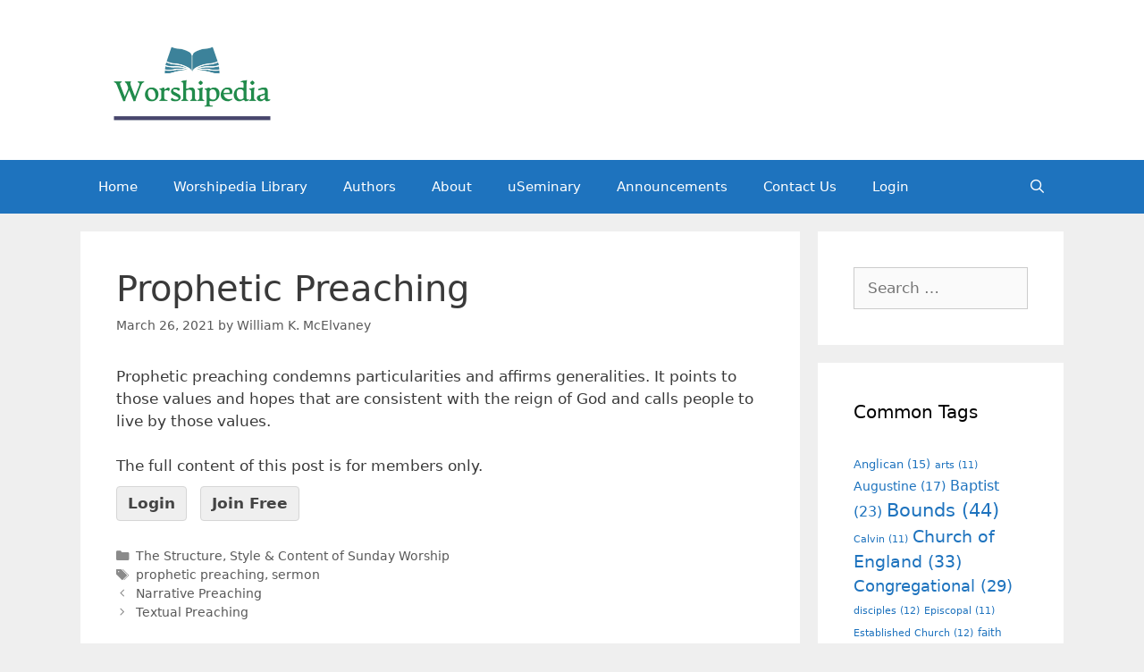

--- FILE ---
content_type: text/html; charset=UTF-8
request_url: https://worshipedia.org/prophetic-preaching/
body_size: 7266
content:
<!DOCTYPE html>
<html lang="en-US">
<head>
	<meta charset="UTF-8">
	<link rel="profile" href="https://gmpg.org/xfn/11">
	<title>Prophetic Preaching &#8211; Worshipedia</title>
<meta name='robots' content='max-image-preview:large' />
<link rel='dns-prefetch' href='//s.w.org' />
<link rel="alternate" type="application/rss+xml" title="Worshipedia &raquo; Feed" href="https://worshipedia.org/feed/" />
<link rel="alternate" type="application/rss+xml" title="Worshipedia &raquo; Comments Feed" href="https://worshipedia.org/comments/feed/" />
		<script type="text/javascript">
			window._wpemojiSettings = {"baseUrl":"https:\/\/s.w.org\/images\/core\/emoji\/13.1.0\/72x72\/","ext":".png","svgUrl":"https:\/\/s.w.org\/images\/core\/emoji\/13.1.0\/svg\/","svgExt":".svg","source":{"concatemoji":"https:\/\/worshipedia.org\/wp-includes\/js\/wp-emoji-release.min.js?ver=5.8.12"}};
			!function(e,a,t){var n,r,o,i=a.createElement("canvas"),p=i.getContext&&i.getContext("2d");function s(e,t){var a=String.fromCharCode;p.clearRect(0,0,i.width,i.height),p.fillText(a.apply(this,e),0,0);e=i.toDataURL();return p.clearRect(0,0,i.width,i.height),p.fillText(a.apply(this,t),0,0),e===i.toDataURL()}function c(e){var t=a.createElement("script");t.src=e,t.defer=t.type="text/javascript",a.getElementsByTagName("head")[0].appendChild(t)}for(o=Array("flag","emoji"),t.supports={everything:!0,everythingExceptFlag:!0},r=0;r<o.length;r++)t.supports[o[r]]=function(e){if(!p||!p.fillText)return!1;switch(p.textBaseline="top",p.font="600 32px Arial",e){case"flag":return s([127987,65039,8205,9895,65039],[127987,65039,8203,9895,65039])?!1:!s([55356,56826,55356,56819],[55356,56826,8203,55356,56819])&&!s([55356,57332,56128,56423,56128,56418,56128,56421,56128,56430,56128,56423,56128,56447],[55356,57332,8203,56128,56423,8203,56128,56418,8203,56128,56421,8203,56128,56430,8203,56128,56423,8203,56128,56447]);case"emoji":return!s([10084,65039,8205,55357,56613],[10084,65039,8203,55357,56613])}return!1}(o[r]),t.supports.everything=t.supports.everything&&t.supports[o[r]],"flag"!==o[r]&&(t.supports.everythingExceptFlag=t.supports.everythingExceptFlag&&t.supports[o[r]]);t.supports.everythingExceptFlag=t.supports.everythingExceptFlag&&!t.supports.flag,t.DOMReady=!1,t.readyCallback=function(){t.DOMReady=!0},t.supports.everything||(n=function(){t.readyCallback()},a.addEventListener?(a.addEventListener("DOMContentLoaded",n,!1),e.addEventListener("load",n,!1)):(e.attachEvent("onload",n),a.attachEvent("onreadystatechange",function(){"complete"===a.readyState&&t.readyCallback()})),(n=t.source||{}).concatemoji?c(n.concatemoji):n.wpemoji&&n.twemoji&&(c(n.twemoji),c(n.wpemoji)))}(window,document,window._wpemojiSettings);
		</script>
		<style type="text/css">
img.wp-smiley,
img.emoji {
	display: inline !important;
	border: none !important;
	box-shadow: none !important;
	height: 1em !important;
	width: 1em !important;
	margin: 0 .07em !important;
	vertical-align: -0.1em !important;
	background: none !important;
	padding: 0 !important;
}
</style>
	<link rel='stylesheet' id='wp-block-library-css'  href='https://worshipedia.org/wp-includes/css/dist/block-library/style.min.css?ver=5.8.12' type='text/css' media='all' />
<style id='wp-block-library-inline-css' type='text/css'>
.has-text-align-justify{text-align:justify;}
</style>
<link rel='stylesheet' id='pmpro_frontend-css'  href='https://worshipedia.org/wp-content/plugins/paid-memberships-pro/css/frontend.css?ver=2.6.1.1' type='text/css' media='screen' />
<link rel='stylesheet' id='pmpro_print-css'  href='https://worshipedia.org/wp-content/plugins/paid-memberships-pro/css/print.css?ver=2.6.1.1' type='text/css' media='print' />
<link rel='stylesheet' id='generate-style-css'  href='https://worshipedia.org/wp-content/themes/generatepress/css/all.min.css?ver=2.4.2' type='text/css' media='all' />
<style id='generate-style-inline-css' type='text/css'>
body{background-color:#efefef;color:#3a3a3a;}a, a:visited{color:#1e73be;}a:hover, a:focus, a:active{color:#000000;}body .grid-container{max-width:1100px;}.wp-block-group__inner-container{max-width:1100px;margin-left:auto;margin-right:auto;}.site-header .header-image{width:250px;}body, button, input, select, textarea{font-family:-apple-system, system-ui, BlinkMacSystemFont, "Segoe UI", Helvetica, Arial, sans-serif, "Apple Color Emoji", "Segoe UI Emoji", "Segoe UI Symbol";}.entry-content > [class*="wp-block-"]:not(:last-child){margin-bottom:1.5em;}.main-navigation .main-nav ul ul li a{font-size:14px;}@media (max-width:768px){.main-title{font-size:30px;}h1{font-size:30px;}h2{font-size:25px;}}.top-bar{background-color:#636363;color:#ffffff;}.top-bar a,.top-bar a:visited{color:#ffffff;}.top-bar a:hover{color:#303030;}.site-header{background-color:#ffffff;color:#3a3a3a;}.site-header a,.site-header a:visited{color:#3a3a3a;}.main-title a,.main-title a:hover,.main-title a:visited{color:#222222;}.site-description{color:#757575;}.main-navigation,.main-navigation ul ul{background-color:#1e73be;}.main-navigation .main-nav ul li a,.menu-toggle{color:#ffffff;}.main-navigation .main-nav ul li:hover > a,.main-navigation .main-nav ul li:focus > a, .main-navigation .main-nav ul li.sfHover > a{color:#ffffff;background-color:#035a9e;}button.menu-toggle:hover,button.menu-toggle:focus,.main-navigation .mobile-bar-items a,.main-navigation .mobile-bar-items a:hover,.main-navigation .mobile-bar-items a:focus{color:#ffffff;}.main-navigation .main-nav ul li[class*="current-menu-"] > a{color:#ffffff;background-color:#035a9e;}.main-navigation .main-nav ul li[class*="current-menu-"] > a:hover,.main-navigation .main-nav ul li[class*="current-menu-"].sfHover > a{color:#ffffff;background-color:#035a9e;}.navigation-search input[type="search"],.navigation-search input[type="search"]:active, .navigation-search input[type="search"]:focus, .main-navigation .main-nav ul li.search-item.active > a{color:#ffffff;background-color:#035a9e;}.main-navigation ul ul{background-color:#035a9e;}.main-navigation .main-nav ul ul li a{color:#ffffff;}.main-navigation .main-nav ul ul li:hover > a,.main-navigation .main-nav ul ul li:focus > a,.main-navigation .main-nav ul ul li.sfHover > a{color:#bbd2e8;background-color:#035a9e;}.main-navigation .main-nav ul ul li[class*="current-menu-"] > a{color:#bbd2e8;background-color:#035a9e;}.main-navigation .main-nav ul ul li[class*="current-menu-"] > a:hover,.main-navigation .main-nav ul ul li[class*="current-menu-"].sfHover > a{color:#bbd2e8;background-color:#035a9e;}.separate-containers .inside-article, .separate-containers .comments-area, .separate-containers .page-header, .one-container .container, .separate-containers .paging-navigation, .inside-page-header{background-color:#ffffff;}.entry-meta{color:#595959;}.entry-meta a,.entry-meta a:visited{color:#595959;}.entry-meta a:hover{color:#1e73be;}.sidebar .widget{background-color:#ffffff;}.sidebar .widget .widget-title{color:#000000;}.footer-widgets{background-color:#ffffff;}.footer-widgets .widget-title{color:#000000;}.site-info{color:#ffffff;background-color:#222222;}.site-info a,.site-info a:visited{color:#ffffff;}.site-info a:hover{color:#606060;}.footer-bar .widget_nav_menu .current-menu-item a{color:#606060;}input[type="text"],input[type="email"],input[type="url"],input[type="password"],input[type="search"],input[type="tel"],input[type="number"],textarea,select{color:#666666;background-color:#fafafa;border-color:#cccccc;}input[type="text"]:focus,input[type="email"]:focus,input[type="url"]:focus,input[type="password"]:focus,input[type="search"]:focus,input[type="tel"]:focus,input[type="number"]:focus,textarea:focus,select:focus{color:#666666;background-color:#ffffff;border-color:#bfbfbf;}button,html input[type="button"],input[type="reset"],input[type="submit"],a.button,a.button:visited,a.wp-block-button__link:not(.has-background){color:#ffffff;background-color:#666666;}button:hover,html input[type="button"]:hover,input[type="reset"]:hover,input[type="submit"]:hover,a.button:hover,button:focus,html input[type="button"]:focus,input[type="reset"]:focus,input[type="submit"]:focus,a.button:focus,a.wp-block-button__link:not(.has-background):active,a.wp-block-button__link:not(.has-background):focus,a.wp-block-button__link:not(.has-background):hover{color:#ffffff;background-color:#3f3f3f;}.generate-back-to-top,.generate-back-to-top:visited{background-color:rgba( 0,0,0,0.4 );color:#ffffff;}.generate-back-to-top:hover,.generate-back-to-top:focus{background-color:rgba( 0,0,0,0.6 );color:#ffffff;}.entry-content .alignwide, body:not(.no-sidebar) .entry-content .alignfull{margin-left:-40px;width:calc(100% + 80px);max-width:calc(100% + 80px);}.rtl .menu-item-has-children .dropdown-menu-toggle{padding-left:20px;}.rtl .main-navigation .main-nav ul li.menu-item-has-children > a{padding-right:20px;}@media (max-width:768px){.separate-containers .inside-article, .separate-containers .comments-area, .separate-containers .page-header, .separate-containers .paging-navigation, .one-container .site-content, .inside-page-header, .wp-block-group__inner-container{padding:30px;}.entry-content .alignwide, body:not(.no-sidebar) .entry-content .alignfull{margin-left:-30px;width:calc(100% + 60px);max-width:calc(100% + 60px);}}.one-container .sidebar .widget{padding:0px;}/* End cached CSS */@media (max-width:768px){.main-navigation .menu-toggle,.main-navigation .mobile-bar-items,.sidebar-nav-mobile:not(#sticky-placeholder){display:block;}.main-navigation ul,.gen-sidebar-nav{display:none;}[class*="nav-float-"] .site-header .inside-header > *{float:none;clear:both;}}@font-face {font-family: "GeneratePress";src:  url("https://worshipedia.org/wp-content/themes/generatepress/fonts/generatepress.eot");src:  url("https://worshipedia.org/wp-content/themes/generatepress/fonts/generatepress.eot#iefix") format("embedded-opentype"),  url("https://worshipedia.org/wp-content/themes/generatepress/fonts/generatepress.woff2") format("woff2"),  url("https://worshipedia.org/wp-content/themes/generatepress/fonts/generatepress.woff") format("woff"),  url("https://worshipedia.org/wp-content/themes/generatepress/fonts/generatepress.ttf") format("truetype"),  url("https://worshipedia.org/wp-content/themes/generatepress/fonts/generatepress.svg#GeneratePress") format("svg");font-weight: normal;font-style: normal;}
</style>
<link rel='stylesheet' id='elementor-icons-css'  href='https://worshipedia.org/wp-content/plugins/elementor/assets/lib/eicons/css/elementor-icons.min.css?ver=5.12.0' type='text/css' media='all' />
<link rel='stylesheet' id='elementor-frontend-legacy-css'  href='https://worshipedia.org/wp-content/plugins/elementor/assets/css/frontend-legacy.min.css?ver=3.4.2' type='text/css' media='all' />
<link rel='stylesheet' id='elementor-frontend-css'  href='https://worshipedia.org/wp-content/plugins/elementor/assets/css/frontend.min.css?ver=3.4.2' type='text/css' media='all' />
<style id='elementor-frontend-inline-css' type='text/css'>
@font-face{font-family:eicons;src:url(https://worshipedia.org/wp-content/plugins/elementor/assets/lib/eicons/fonts/eicons.eot?5.10.0);src:url(https://worshipedia.org/wp-content/plugins/elementor/assets/lib/eicons/fonts/eicons.eot?5.10.0#iefix) format("embedded-opentype"),url(https://worshipedia.org/wp-content/plugins/elementor/assets/lib/eicons/fonts/eicons.woff2?5.10.0) format("woff2"),url(https://worshipedia.org/wp-content/plugins/elementor/assets/lib/eicons/fonts/eicons.woff?5.10.0) format("woff"),url(https://worshipedia.org/wp-content/plugins/elementor/assets/lib/eicons/fonts/eicons.ttf?5.10.0) format("truetype"),url(https://worshipedia.org/wp-content/plugins/elementor/assets/lib/eicons/fonts/eicons.svg?5.10.0#eicon) format("svg");font-weight:400;font-style:normal}
</style>
<link rel='stylesheet' id='elementor-post-33-css'  href='https://worshipedia.org/wp-content/uploads/elementor/css/post-33.css?ver=1630074300' type='text/css' media='all' />
<link rel='stylesheet' id='elementor-pro-css'  href='https://worshipedia.org/wp-content/plugins/elementor-pro/assets/css/frontend.min.css?ver=3.3.8' type='text/css' media='all' />
<link rel='stylesheet' id='elementor-global-css'  href='https://worshipedia.org/wp-content/uploads/elementor/css/global.css?ver=1630074301' type='text/css' media='all' />
<link rel='stylesheet' id='google-fonts-1-css'  href='https://fonts.googleapis.com/css?family=Roboto%3A100%2C100italic%2C200%2C200italic%2C300%2C300italic%2C400%2C400italic%2C500%2C500italic%2C600%2C600italic%2C700%2C700italic%2C800%2C800italic%2C900%2C900italic%7CRoboto+Slab%3A100%2C100italic%2C200%2C200italic%2C300%2C300italic%2C400%2C400italic%2C500%2C500italic%2C600%2C600italic%2C700%2C700italic%2C800%2C800italic%2C900%2C900italic&#038;display=auto&#038;ver=5.8.12' type='text/css' media='all' />
<link rel='stylesheet' id='jetpack_css-css'  href='https://worshipedia.org/wp-content/plugins/jetpack/css/jetpack.css?ver=9.2.4' type='text/css' media='all' />
<script type='text/javascript' src='https://worshipedia.org/wp-includes/js/jquery/jquery.min.js?ver=3.6.0' id='jquery-core-js'></script>
<script type='text/javascript' src='https://worshipedia.org/wp-includes/js/jquery/jquery-migrate.min.js?ver=3.3.2' id='jquery-migrate-js'></script>
<link rel="https://api.w.org/" href="https://worshipedia.org/wp-json/" /><link rel="alternate" type="application/json" href="https://worshipedia.org/wp-json/wp/v2/posts/6935" /><link rel="EditURI" type="application/rsd+xml" title="RSD" href="https://worshipedia.org/xmlrpc.php?rsd" />
<link rel="wlwmanifest" type="application/wlwmanifest+xml" href="https://worshipedia.org/wp-includes/wlwmanifest.xml" /> 
<meta name="generator" content="WordPress 5.8.12" />
<link rel="canonical" href="https://worshipedia.org/prophetic-preaching/" />
<link rel='shortlink' href='https://worshipedia.org/?p=6935' />
<link rel="alternate" type="application/json+oembed" href="https://worshipedia.org/wp-json/oembed/1.0/embed?url=https%3A%2F%2Fworshipedia.org%2Fprophetic-preaching%2F" />
<link rel="alternate" type="text/xml+oembed" href="https://worshipedia.org/wp-json/oembed/1.0/embed?url=https%3A%2F%2Fworshipedia.org%2Fprophetic-preaching%2F&#038;format=xml" />
<style type='text/css'>img#wpstats{display:none}</style><meta name="viewport" content="width=device-width, initial-scale=1"><style>
	.page-header .avatar {
    display:none!important;
}
</style>
<style type="text/css">.recentcomments a{display:inline !important;padding:0 !important;margin:0 !important;}</style><link rel="icon" href="https://worshipedia.org/wp-content/uploads/2020/10/cropped-worshipedia-flavicon-32x32.jpg" sizes="32x32" />
<link rel="icon" href="https://worshipedia.org/wp-content/uploads/2020/10/cropped-worshipedia-flavicon-192x192.jpg" sizes="192x192" />
<link rel="apple-touch-icon" href="https://worshipedia.org/wp-content/uploads/2020/10/cropped-worshipedia-flavicon-180x180.jpg" />
<meta name="msapplication-TileImage" content="https://worshipedia.org/wp-content/uploads/2020/10/cropped-worshipedia-flavicon-270x270.jpg" />
		<style type="text/css" id="wp-custom-css">
			figure .embed-container > div {padding-top: 0 !important;}		</style>
		</head>

<body data-rsssl=1 class="post-template-default single single-post postid-6935 single-format-standard wp-custom-logo wp-embed-responsive pmpro-body-level-required pmpro-body-level-1 pmpro-body-level-2 pmpro-body-level-3 right-sidebar nav-below-header fluid-header separate-containers active-footer-widgets-3 nav-search-enabled nav-aligned-left header-aligned-left dropdown-hover elementor-default elementor-kit-33" itemtype="https://schema.org/Blog" itemscope>
	<a class="screen-reader-text skip-link" href="#content" title="Skip to content">Skip to content</a>		<header id="masthead" class="site-header" itemtype="https://schema.org/WPHeader" itemscope>
			<div class="inside-header grid-container grid-parent">
				<div class="site-logo">
				<a href="https://worshipedia.org/" title="Worshipedia" rel="home">
					<img  class="header-image" alt="Worshipedia" src="https://worshipedia.org/wp-content/uploads/2021/04/cropped-Worshipedia-Color-Logo.png" title="Worshipedia" />
				</a>
			</div>			</div><!-- .inside-header -->
		</header><!-- #masthead -->
				<nav id="site-navigation" class="main-navigation" itemtype="https://schema.org/SiteNavigationElement" itemscope>
			<div class="inside-navigation grid-container grid-parent">
				<form method="get" class="search-form navigation-search" action="https://worshipedia.org/">
				<input type="search" class="search-field" value="" name="s" title="Search" />
			</form>		<div class="mobile-bar-items">
						<span class="search-item">
				<a aria-label="Open Search Bar" href="#">
									</a>
			</span>
		</div><!-- .mobile-bar-items -->
						<button class="menu-toggle" aria-controls="primary-menu" aria-expanded="false">
					<span class="mobile-menu">Menu</span>				</button>
				<div id="primary-menu" class="main-nav"><ul id="menu-main-menu" class=" menu sf-menu"><li id="menu-item-18" class="menu-item menu-item-type-custom menu-item-object-custom menu-item-home menu-item-18"><a href="https://worshipedia.org">Home</a></li>
<li id="menu-item-137" class="menu-item menu-item-type-post_type menu-item-object-page menu-item-137"><a href="https://worshipedia.org/sample-page/">Worshipedia Library</a></li>
<li id="menu-item-15" class="menu-item menu-item-type-post_type menu-item-object-page menu-item-15"><a href="https://worshipedia.org/authors/">Authors</a></li>
<li id="menu-item-16" class="menu-item menu-item-type-post_type menu-item-object-page menu-item-16"><a href="https://worshipedia.org/about/">About</a></li>
<li id="menu-item-163" class="menu-item menu-item-type-custom menu-item-object-custom menu-item-163"><a target="_blank" rel="noopener" href="http://www.useminary.org">uSeminary</a></li>
<li id="menu-item-432" class="menu-item menu-item-type-taxonomy menu-item-object-category menu-item-432"><a href="https://worshipedia.org/category/worshipedia/announcements/">Announcements</a></li>
<li id="menu-item-782" class="menu-item menu-item-type-post_type menu-item-object-page menu-item-782"><a href="https://worshipedia.org/contact-us/">Contact Us</a></li>
<li id="menu-item-207" class="menu-item menu-item-type-custom menu-item-object-custom menu-item-207"><a href="https://worshipedia.org/login/">Login</a></li>
<li class="search-item"><a aria-label="Open Search Bar" href="#"></a></li></ul></div>			</div><!-- .inside-navigation -->
		</nav><!-- #site-navigation -->
		
	<div id="page" class="hfeed site grid-container container grid-parent">
				<div id="content" class="site-content">
			
	<div id="primary" class="content-area grid-parent mobile-grid-100 grid-75 tablet-grid-75">
		<main id="main" class="site-main">
			
<article id="post-6935" class="post-6935 post type-post status-publish format-standard hentry category-the-structure-style-content-of-sunday-worship tag-prophetic-preaching tag-sermon pmpro-level-required pmpro-level-1 pmpro-level-2 pmpro-level-3 pmpro-no-access" itemtype="https://schema.org/CreativeWork" itemscope>
	<div class="inside-article">
		
		<header class="entry-header">
			<h1 class="entry-title" itemprop="headline">Prophetic Preaching</h1>			<div class="entry-meta">
				<span class="posted-on"><a href="https://worshipedia.org/prophetic-preaching/" title="10:17 am" rel="bookmark"><time class="updated" datetime="2021-03-26T10:17:40-05:00" itemprop="dateModified">March 26, 2021</time><time class="entry-date published" datetime="2021-03-26T10:17:39-05:00" itemprop="datePublished">March 26, 2021</time></a></span> <span class="byline">by <span class="author vcard" itemprop="author" itemtype="https://schema.org/Person" itemscope><a class="url fn n" href="https://worshipedia.org/author/williamkmcelvaney/" title="View all posts by William K. McElvaney" rel="author" itemprop="url"><span class="author-name" itemprop="name">William K. McElvaney</span></a></span></span> 			</div><!-- .entry-meta -->
				</header><!-- .entry-header -->

		
		<div class="entry-content" itemprop="text">
			<p>Prophetic preaching condemns particularities and affirms generalities. It points to those values and hopes that are consistent with the reign of God and calls people to live by those values.</p>
<div class="pmpro_content_message">The full content of this post is for members only.<br /><a href="https://worshipedia.org/login/">Login</a> <a href="https://worshipedia.org/membership-account/membership-levels/">Join Free</a></div>		</div><!-- .entry-content -->

					<footer class="entry-meta">
				<span class="cat-links"><span class="screen-reader-text">Categories </span><a href="https://worshipedia.org/category/the-structure-style-content-of-sunday-worship/" rel="category tag">The Structure, Style &amp; Content of Sunday Worship</a></span> <span class="tags-links"><span class="screen-reader-text">Tags </span><a href="https://worshipedia.org/tag/prophetic-preaching/" rel="tag">prophetic preaching</a>, <a href="https://worshipedia.org/tag/sermon/" rel="tag">sermon</a></span> 		<nav id="nav-below" class="post-navigation">
			<span class="screen-reader-text">Post navigation</span>

			<div class="nav-previous"><span class="prev" title="Previous"><a href="https://worshipedia.org/narrative-preaching/" rel="prev">Narrative Preaching</a></span></div><div class="nav-next"><span class="next" title="Next"><a href="https://worshipedia.org/textual-preaching/" rel="next">Textual Preaching</a></span></div>		</nav><!-- #nav-below -->
					</footer><!-- .entry-meta -->
			</div><!-- .inside-article -->
</article><!-- #post-## -->
		</main><!-- #main -->
	</div><!-- #primary -->

	<div id="right-sidebar" class="widget-area grid-25 tablet-grid-25 grid-parent sidebar" itemtype="https://schema.org/WPSideBar" itemscope>
	<div class="inside-right-sidebar">
		<aside id="search-2" class="widget inner-padding widget_search"><form method="get" class="search-form" action="https://worshipedia.org/">
	<label>
		<span class="screen-reader-text">Search for:</span>
		<input type="search" class="search-field" placeholder="Search &hellip;" value="" name="s" title="Search for:">
	</label>
	<input type="submit" class="search-submit" value="Search">
</form>
</aside><aside id="tag_cloud-2" class="widget inner-padding widget_tag_cloud"><h2 class="widget-title">Common Tags</h2><div class="tagcloud"><a href="https://worshipedia.org/tag/anglican/" class="tag-cloud-link tag-link-92 tag-link-position-1" style="font-size: 9.6pt;" aria-label="Anglican (15 items)">Anglican<span class="tag-link-count"> (15)</span></a>
<a href="https://worshipedia.org/tag/arts/" class="tag-cloud-link tag-link-1298 tag-link-position-2" style="font-size: 8pt;" aria-label="arts (11 items)">arts<span class="tag-link-count"> (11)</span></a>
<a href="https://worshipedia.org/tag/augustine/" class="tag-cloud-link tag-link-125 tag-link-position-3" style="font-size: 10.4pt;" aria-label="Augustine (17 items)">Augustine<span class="tag-link-count"> (17)</span></a>
<a href="https://worshipedia.org/tag/baptist/" class="tag-cloud-link tag-link-189 tag-link-position-4" style="font-size: 12pt;" aria-label="Baptist (23 items)">Baptist<span class="tag-link-count"> (23)</span></a>
<a href="https://worshipedia.org/tag/bounds/" class="tag-cloud-link tag-link-173 tag-link-position-5" style="font-size: 15.6pt;" aria-label="Bounds (44 items)">Bounds<span class="tag-link-count"> (44)</span></a>
<a href="https://worshipedia.org/tag/calvin/" class="tag-cloud-link tag-link-185 tag-link-position-6" style="font-size: 8pt;" aria-label="Calvin (11 items)">Calvin<span class="tag-link-count"> (11)</span></a>
<a href="https://worshipedia.org/tag/church-of-england/" class="tag-cloud-link tag-link-43 tag-link-position-7" style="font-size: 14pt;" aria-label="Church of England (33 items)">Church of England<span class="tag-link-count"> (33)</span></a>
<a href="https://worshipedia.org/tag/congregational/" class="tag-cloud-link tag-link-75 tag-link-position-8" style="font-size: 13.333333333333pt;" aria-label="Congregational (29 items)">Congregational<span class="tag-link-count"> (29)</span></a>
<a href="https://worshipedia.org/tag/disciples/" class="tag-cloud-link tag-link-1198 tag-link-position-9" style="font-size: 8.4pt;" aria-label="disciples (12 items)">disciples<span class="tag-link-count"> (12)</span></a>
<a href="https://worshipedia.org/tag/episcopal/" class="tag-cloud-link tag-link-201 tag-link-position-10" style="font-size: 8pt;" aria-label="Episcopal (11 items)">Episcopal<span class="tag-link-count"> (11)</span></a>
<a href="https://worshipedia.org/tag/established-church/" class="tag-cloud-link tag-link-167 tag-link-position-11" style="font-size: 8.4pt;" aria-label="Established Church (12 items)">Established Church<span class="tag-link-count"> (12)</span></a>
<a href="https://worshipedia.org/tag/faith/" class="tag-cloud-link tag-link-1111 tag-link-position-12" style="font-size: 9.3333333333333pt;" aria-label="faith (14 items)">faith<span class="tag-link-count"> (14)</span></a>
<a href="https://worshipedia.org/tag/hymn/" class="tag-cloud-link tag-link-29 tag-link-position-13" style="font-size: 21.6pt;" aria-label="hymn (126 items)">hymn<span class="tag-link-count"> (126)</span></a>
<a href="https://worshipedia.org/tag/hymns/" class="tag-cloud-link tag-link-393 tag-link-position-14" style="font-size: 10.4pt;" aria-label="hymns (17 items)">hymns<span class="tag-link-count"> (17)</span></a>
<a href="https://worshipedia.org/tag/liturgical/" class="tag-cloud-link tag-link-202 tag-link-position-15" style="font-size: 13.466666666667pt;" aria-label="Liturgical (30 items)">Liturgical<span class="tag-link-count"> (30)</span></a>
<a href="https://worshipedia.org/tag/liturgy/" class="tag-cloud-link tag-link-228 tag-link-position-16" style="font-size: 12.933333333333pt;" aria-label="liturgy (27 items)">liturgy<span class="tag-link-count"> (27)</span></a>
<a href="https://worshipedia.org/tag/lords-supper-2/" class="tag-cloud-link tag-link-1968 tag-link-position-17" style="font-size: 8pt;" aria-label="Lords Supper (11 items)">Lords Supper<span class="tag-link-count"> (11)</span></a>
<a href="https://worshipedia.org/tag/luther/" class="tag-cloud-link tag-link-184 tag-link-position-18" style="font-size: 12.933333333333pt;" aria-label="Luther (27 items)">Luther<span class="tag-link-count"> (27)</span></a>
<a href="https://worshipedia.org/tag/methodist/" class="tag-cloud-link tag-link-117 tag-link-position-19" style="font-size: 9.3333333333333pt;" aria-label="Methodist (14 items)">Methodist<span class="tag-link-count"> (14)</span></a>
<a href="https://worshipedia.org/tag/missionary/" class="tag-cloud-link tag-link-170 tag-link-position-20" style="font-size: 8.9333333333333pt;" aria-label="missionary (13 items)">missionary<span class="tag-link-count"> (13)</span></a>
<a href="https://worshipedia.org/tag/moody/" class="tag-cloud-link tag-link-378 tag-link-position-21" style="font-size: 10.933333333333pt;" aria-label="Moody (19 items)">Moody<span class="tag-link-count"> (19)</span></a>
<a href="https://worshipedia.org/tag/murray/" class="tag-cloud-link tag-link-459 tag-link-position-22" style="font-size: 8pt;" aria-label="Murray (11 items)">Murray<span class="tag-link-count"> (11)</span></a>
<a href="https://worshipedia.org/tag/music/" class="tag-cloud-link tag-link-1427 tag-link-position-23" style="font-size: 10.4pt;" aria-label="music (17 items)">music<span class="tag-link-count"> (17)</span></a>
<a href="https://worshipedia.org/tag/new-testament/" class="tag-cloud-link tag-link-1959 tag-link-position-24" style="font-size: 12.266666666667pt;" aria-label="New Testament (24 items)">New Testament<span class="tag-link-count"> (24)</span></a>
<a href="https://worshipedia.org/tag/old-testament/" class="tag-cloud-link tag-link-1947 tag-link-position-25" style="font-size: 10.666666666667pt;" aria-label="Old Testament (18 items)">Old Testament<span class="tag-link-count"> (18)</span></a>
<a href="https://worshipedia.org/tag/oxford/" class="tag-cloud-link tag-link-62 tag-link-position-26" style="font-size: 9.6pt;" aria-label="Oxford (15 items)">Oxford<span class="tag-link-count"> (15)</span></a>
<a href="https://worshipedia.org/tag/paul/" class="tag-cloud-link tag-link-733 tag-link-position-27" style="font-size: 9.6pt;" aria-label="Paul (15 items)">Paul<span class="tag-link-count"> (15)</span></a>
<a href="https://worshipedia.org/tag/pentecost/" class="tag-cloud-link tag-link-1889 tag-link-position-28" style="font-size: 8pt;" aria-label="Pentecost (11 items)">Pentecost<span class="tag-link-count"> (11)</span></a>
<a href="https://worshipedia.org/tag/pentecostal/" class="tag-cloud-link tag-link-217 tag-link-position-29" style="font-size: 8pt;" aria-label="Pentecostal (11 items)">Pentecostal<span class="tag-link-count"> (11)</span></a>
<a href="https://worshipedia.org/tag/post-reformation/" class="tag-cloud-link tag-link-2507 tag-link-position-30" style="font-size: 12pt;" aria-label="Post-Reformation (23 items)">Post-Reformation<span class="tag-link-count"> (23)</span></a>
<a href="https://worshipedia.org/tag/praise/" class="tag-cloud-link tag-link-1071 tag-link-position-31" style="font-size: 10.933333333333pt;" aria-label="praise (19 items)">praise<span class="tag-link-count"> (19)</span></a>
<a href="https://worshipedia.org/tag/prayer/" class="tag-cloud-link tag-link-457 tag-link-position-32" style="font-size: 22pt;" aria-label="prayer (135 items)">prayer<span class="tag-link-count"> (135)</span></a>
<a href="https://worshipedia.org/tag/preaching/" class="tag-cloud-link tag-link-254 tag-link-position-33" style="font-size: 12.666666666667pt;" aria-label="preaching (26 items)">preaching<span class="tag-link-count"> (26)</span></a>
<a href="https://worshipedia.org/tag/presbyterian/" class="tag-cloud-link tag-link-147 tag-link-position-34" style="font-size: 10.933333333333pt;" aria-label="Presbyterian (19 items)">Presbyterian<span class="tag-link-count"> (19)</span></a>
<a href="https://worshipedia.org/tag/protestant/" class="tag-cloud-link tag-link-134 tag-link-position-35" style="font-size: 8.4pt;" aria-label="Protestant (12 items)">Protestant<span class="tag-link-count"> (12)</span></a>
<a href="https://worshipedia.org/tag/psalms/" class="tag-cloud-link tag-link-2283 tag-link-position-36" style="font-size: 9.3333333333333pt;" aria-label="psalms (14 items)">psalms<span class="tag-link-count"> (14)</span></a>
<a href="https://worshipedia.org/tag/quaker/" class="tag-cloud-link tag-link-48 tag-link-position-37" style="font-size: 8.4pt;" aria-label="Quaker (12 items)">Quaker<span class="tag-link-count"> (12)</span></a>
<a href="https://worshipedia.org/tag/reformation/" class="tag-cloud-link tag-link-421 tag-link-position-38" style="font-size: 11.2pt;" aria-label="Reformation (20 items)">Reformation<span class="tag-link-count"> (20)</span></a>
<a href="https://worshipedia.org/tag/roman-catholic/" class="tag-cloud-link tag-link-133 tag-link-position-39" style="font-size: 11.733333333333pt;" aria-label="Roman Catholic (22 items)">Roman Catholic<span class="tag-link-count"> (22)</span></a>
<a href="https://worshipedia.org/tag/sermon/" class="tag-cloud-link tag-link-246 tag-link-position-40" style="font-size: 11.733333333333pt;" aria-label="sermon (22 items)">sermon<span class="tag-link-count"> (22)</span></a>
<a href="https://worshipedia.org/tag/spurgeon/" class="tag-cloud-link tag-link-484 tag-link-position-41" style="font-size: 8pt;" aria-label="Spurgeon (11 items)">Spurgeon<span class="tag-link-count"> (11)</span></a>
<a href="https://worshipedia.org/tag/tertullian/" class="tag-cloud-link tag-link-504 tag-link-position-42" style="font-size: 8pt;" aria-label="Tertullian (11 items)">Tertullian<span class="tag-link-count"> (11)</span></a>
<a href="https://worshipedia.org/tag/theology/" class="tag-cloud-link tag-link-795 tag-link-position-43" style="font-size: 11.733333333333pt;" aria-label="theology (22 items)">theology<span class="tag-link-count"> (22)</span></a>
<a href="https://worshipedia.org/tag/wesley/" class="tag-cloud-link tag-link-207 tag-link-position-44" style="font-size: 12.266666666667pt;" aria-label="Wesley (24 items)">Wesley<span class="tag-link-count"> (24)</span></a>
<a href="https://worshipedia.org/tag/worship/" class="tag-cloud-link tag-link-13 tag-link-position-45" style="font-size: 21.333333333333pt;" aria-label="worship (119 items)">worship<span class="tag-link-count"> (119)</span></a></div>
</aside>
		<aside id="recent-posts-2" class="widget inner-padding widget_recent_entries">
		<h2 class="widget-title">Recent Posts</h2>
		<ul>
											<li>
					<a href="https://worshipedia.org/warming-up-your-ministry-in-the-winter-of-your-life/">Warming Up Your Ministry in the Winter of Your Life</a>
									</li>
											<li>
					<a href="https://worshipedia.org/the-challenge-of-musical-leadership-in-the-church/">The Challenge of Musical Leadership in the Church</a>
									</li>
											<li>
					<a href="https://worshipedia.org/blessed-assurance-2/">Blessed Assurance</a>
									</li>
											<li>
					<a href="https://worshipedia.org/the-musicians-call/">The Musician’s Call</a>
									</li>
											<li>
					<a href="https://worshipedia.org/suicide-is-a-permanent-solution-to-a-temporary-situation/">Suicide is a Permanent Solution to a Temporary Situation</a>
									</li>
					</ul>

		</aside><aside id="recent-comments-2" class="widget inner-padding widget_recent_comments"><h2 class="widget-title">Recent Comments</h2><ul id="recentcomments"></ul></aside>	</div><!-- .inside-right-sidebar -->
</div><!-- #secondary -->

	</div><!-- #content -->
</div><!-- #page -->


<div class="site-footer">
			<footer class="site-info" itemtype="https://schema.org/WPFooter" itemscope>
			<div class="inside-site-info grid-container grid-parent">
								<div class="copyright-bar">
					<span class="copyright">&copy; 2026 Worshipedia</span> &bull; Powered by <a href="https://generatepress.com" itemprop="url">GeneratePress</a>				</div>
			</div>
		</footer><!-- .site-info -->
		</div><!-- .site-footer -->

		<!-- Memberships powered by Paid Memberships Pro v2.6.1.1.
 -->
	<!--[if lte IE 11]>
<script type='text/javascript' src='https://worshipedia.org/wp-content/themes/generatepress/js/classList.min.js?ver=2.4.2' id='generate-classlist-js'></script>
<![endif]-->
<script type='text/javascript' src='https://worshipedia.org/wp-content/themes/generatepress/js/menu.min.js?ver=2.4.2' id='generate-menu-js'></script>
<script type='text/javascript' src='https://worshipedia.org/wp-content/themes/generatepress/js/a11y.min.js?ver=2.4.2' id='generate-a11y-js'></script>
<script type='text/javascript' id='generate-navigation-search-js-extra'>
/* <![CDATA[ */
var generatepressNavSearch = {"open":"Open Search Bar","close":"Close Search Bar"};
/* ]]> */
</script>
<script type='text/javascript' src='https://worshipedia.org/wp-content/themes/generatepress/js/navigation-search.min.js?ver=2.4.2' id='generate-navigation-search-js'></script>
<script type='text/javascript' src='https://worshipedia.org/wp-includes/js/wp-embed.min.js?ver=5.8.12' id='wp-embed-js'></script>
<script type='text/javascript' src='https://stats.wp.com/e-202604.js' async='async' defer='defer'></script>
<script type='text/javascript'>
	_stq = window._stq || [];
	_stq.push([ 'view', {v:'ext',j:'1:9.2.4',blog:'186485643',post:'6935',tz:'-6',srv:'worshipedia.org'} ]);
	_stq.push([ 'clickTrackerInit', '186485643', '6935' ]);
</script>

</body>
</html>
